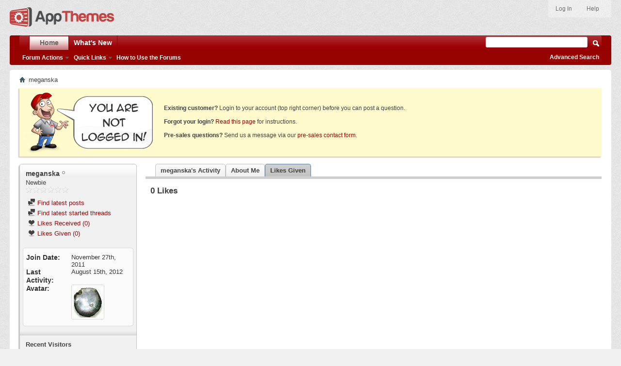

--- FILE ---
content_type: text/html; charset=ISO-8859-1
request_url: https://forums.appthemes.com/members/meganska/?tab=likes_given
body_size: 7264
content:
<!doctype html>
<html xmlns="http://www.w3.org/1999/xhtml" dir="ltr" lang="en" id="vbulletin_html">
<head>
<base href="https://forums.appthemes.com/" /><!--[if IE]></base><![endif]-->
	        <meta http-equiv="Content-Type" content="text/html; charset=UTF-8" />
        <meta http-equiv="X-UA-Compatible" content="IE=edge,chrome=1">
        <meta name="viewport" content="width=device-width,initial-scale=1">
        <meta id="e_vb_meta_bburl" name="vb_meta_bburl" content="https://forums.appthemes.com" />
        


	<link rel="Shortcut Icon" href="https://forums.appthemes.com/favicon.ico" type="image/x-icon" />


	<meta name="keywords" content="meganska,wordpress premium themes, wordpress forum, appthemes forum, classipress forum" />
	<meta name="description" content="meganska is a Newbie in the AppThemes Forum. View meganska's profile." />





<script type="text/javascript">
<!--
	if (typeof YAHOO === 'undefined') // Load ALL YUI Local
	{
		document.write('<script type="text/javascript" src="https://forums.appthemes.com/clientscript/yui/yuiloader-dom-event/yuiloader-dom-event.js?v=422"><\/script>');
		document.write('<script type="text/javascript" src="https://forums.appthemes.com/clientscript/yui/connection/connection-min.js?v=422"><\/script>');
		var yuipath = 'clientscript/yui';
		var yuicombopath = '';
		var remoteyui = false;
	}
	else	// Load Rest of YUI remotely (where possible)
	{
		var yuipath = 'clientscript/yui';
		var yuicombopath = '';
		var remoteyui = true;
		if (!yuicombopath)
		{
			document.write('<script type="text/javascript" src="https://forums.appthemes.com/clientscript/yui/connection/connection-min.js"><\/script>');
		}
	}
	var SESSIONURL = "s=2926b5a72349050836544ce8f2874795&";
	var SECURITYTOKEN = "guest";
	var IMGDIR_MISC = "images/styles/appthemes/misc";
	var IMGDIR_BUTTON = "images/styles/appthemes/buttons";
	var vb_disable_ajax = parseInt("0", 10);
	var SIMPLEVERSION = "422";
	var BBURL = "https://forums.appthemes.com";
	var LOGGEDIN = 0 > 0 ? true : false;
	var THIS_SCRIPT = "member";
	var RELPATH = "member.php?u=20545&amp;tab=likes_given";
	var PATHS = {
		forum : "",
		cms   : "",
		blog  : ""
	};
	var AJAXBASEURL = "https://forums.appthemes.com/";
// -->
</script>
<script type="text/javascript" src="https://forums.appthemes.com/clientscript/vbulletin-core.js?v=422"></script>



	<link rel="alternate" type="application/rss+xml" title="AppThemes Forum RSS Feed" href="https://forums.appthemes.com/external.php?type=RSS2" />
	



	<link rel="stylesheet" type="text/css" href="https://forums.appthemes.com/clientscript/vbulletin_css/style00002l/main-rollup.css?d=1509759937" />
        

	<!--[if lt IE 8]>
	<link rel="stylesheet" type="text/css" href="https://forums.appthemes.com/clientscript/vbulletin_css/style00002l/popupmenu-ie.css?d=1509759937" />
	<link rel="stylesheet" type="text/css" href="https://forums.appthemes.com/clientscript/vbulletin_css/style00002l/vbulletin-ie.css?d=1509759937" />
	<link rel="stylesheet" type="text/css" href="https://forums.appthemes.com/clientscript/vbulletin_css/style00002l/vbulletin-chrome-ie.css?d=1509759937" />
	<link rel="stylesheet" type="text/css" href="https://forums.appthemes.com/clientscript/vbulletin_css/style00002l/vbulletin-formcontrols-ie.css?d=1509759937" />
	<link rel="stylesheet" type="text/css" href="https://forums.appthemes.com/clientscript/vbulletin_css/style00002l/editor-ie.css?d=1509759937" />
	<![endif]-->

	<title>View Profile: meganska - AppThemes Forum</title>
	
	<script type="text/javascript" src="https://forums.appthemes.com/clientscript/vbulletin_quick_edit_generic.js?v=422"></script>
	<script type="text/javascript" src="https://forums.appthemes.com/clientscript/vbulletin_quick_edit_visitormessage.js?v=422"></script>
	<script type="text/javascript" src="https://forums.appthemes.com/clientscript/vbulletin_activitystream.js?v=422"></script>
	<script type="text/javascript">

	<!--
	var isIE7 = navigator.userAgent.toLowerCase().indexOf('msie 7') != -1;
	var isIE = navigator.userAgent.toLowerCase().indexOf('msie') != -1;
	var isIE6 = navigator.userAgent.toLowerCase().indexOf('msie 6') != -1;
	var THISUSERID = 20545;


	vB_XHTML_Ready.subscribe(init_PostBits_Lite);

	function init_PostBits_Lite()
	{
		var postbits = YAHOO.util.Dom.getElementsByClassName("postbit_lite", "li", "postlist");
		for (var i = 0; i < postbits.length; i++)
		{
			new PostBit_Lite(postbits[i]);
		}
	}

	function PostBit_Lite(postbit)
	{
		this.postbit = YAHOO.util.Dom.get(postbit);
		this.postid = postbit.id.substr("piccom_".length);
		this.inlinemod = new InlineModControl(this.postbit, this.postid, "imodsel");
	}

	function getParentElement(starterElement, classPattern, testTagName) {
		var currElement = starterElement;
		var foundElement = null;
		while(!foundElement && (currElement = currElement.parentNode)) {
			if ((classPattern && (currElement.className.indexOf(classPattern) != -1)) || (testTagName && (testTagName.toLowerCase() == currElement.tagName.toLowerCase()))) 
			{
				foundElement = currElement;
			}
		}
		//go up the parentNode tree until found element with matching className
		return foundElement;
	}

	//getParentElement
	function tabViewPicker(anchorObject) {
		var clickedTabId = null;
		var tabtree = getParentElement(anchorObject,"tabslight");
		var anchorInventory = tabtree.getElementsByTagName("a");

		var tabIds = [];
		for (var i=0; (currAnchor = anchorInventory[i]); i++) {
			var anchorId = currAnchor.href.substring(currAnchor.href.indexOf("#") + 1, currAnchor.href.length);
			var parentDd = getParentElement(currAnchor,null,"dd");
			if (currAnchor == anchorObject) {
				clickedTabId = anchorId;
				parentDd.className = "userprof_module";
			}
			else
			{
				parentDd.className = "userprof_moduleinactive";
			}
			tabIds.push(anchorId);
		}
	
		//loop thru anchors to gather all tab IDs and set appropriate selected status
		for (var j=0; (currTabId = tabIds[j]); j++) {
			var elem = document.getElementById("view-" + currTabId);
			if (!elem) {continue;}
			if (currTabId == clickedTabId) {
				//elem.className="selected_view_section";
				YAHOO.util.Dom.replaceClass(elem, "view_section", "selected_view_section");
			}
			else
			{
				//elem.className="view_section";
				YAHOO.util.Dom.replaceClass(elem, "selected_view_section", "view_section");
			}
		}

		//set appropriate status on all tabs.
		return false;
	}
	//-->
    </script>

	

	

	
		<link rel="stylesheet" type="text/css" href="https://forums.appthemes.com/clientscript/vbulletin_css/style00002l/memberinfo-rollup.css?d=1509759937" />
	

	<style type="text/css"></style>

	<!--[if lt IE 8]><link rel="stylesheet" type="text/css" href="https://forums.appthemes.com/clientscript/vbulletin_css/style00002l/sidebar-ie.css?d=1509759937" />
	<link rel="stylesheet" type="text/css" href="https://forums.appthemes.com/clientscript/vbulletin_css/style00002l/member-ie.css?d=1509759937" />
	<link rel="stylesheet" type="text/css" href="https://forums.appthemes.com/clientscript/vbulletin_css/style00002l/postbit-lite-ie.css?d=1509759937" /><![endif]-->

	

	
		<link rel="stylesheet" type="text/css" href="https://forums.appthemes.com/css.php?userid=20545&amp;cssuid=0&amp;d=1768974533&amp;td=ltr&amp;styleid=0&amp;sheet=userprofile.css" />
		<link rel="stylesheet" type="text/css" href="https://forums.appthemes.com/clientscript/vbulletin_css/style00002l/additional.css?d=1509759937" />
<script type="text/javascript" src="https://forums.appthemes.com/vbseo/resources/scripts/vbseo_ui.js?v=a4"></script>
<script type="text/javascript">
 YAHOO.util.Event.onDOMReady(function (){
 	vbseoui = new vBSEO_UI();
 	vbseoui.page_init(Array('postbody','blogbit','content','postcontainer','vbseo_like_postbit'), Array("php",0));
 });
</script>

	
</head>

<body>
	<div class="above_body"> <!-- closing tag is in template navbar -->
<div id="header" class="floatcontainer doc_header">
	<div><a name="top" href="https://www.appthemes.com" class="logo-image"><img src="https://cdn.appthemes.com/wp-content/uploads/2015/05/appthemes-logo@2x.png" alt="AppThemes Home" width="215" height="40" /></a></div>
	<div id="toplinks" class="toplinks">
		
			<ul class="nouser">

				<li><a rel="help" href="https://forums.appthemes.com/faq.php">Help</a></li>
				

<li><a rel="nofollow" href="https://www.appthemes.com/login/?redirect_to=https%3A%2F%2Fforums.appthemes.com%2Fmember.php?u=20545&amp;tab=likes_given">Log In</a></li>


			</ul>
		
	</div>
	<div class="ad_global_header">
		 
		 
	</div>
	<hr />
</div>
	<div id="navbar" class="navbar">
	<ul id="navtabs" class="navtabs floatcontainer">
		
		
	
		<li class="selected" id="vbtab_forum">
			<a class="navtab" href="/">Home</a>
		</li>
		
		
			<ul class="floatcontainer">
				
					
						<li class="popupmenu" id="vbmenu_actions">
							<a href="javascript://" class="popupctrl">Forum Actions</a>
							<ul class="popupbody popuphover">
								
									<li id="vbalink_mfr"><a rel="nofollow" href="https://forums.appthemes.com/forumdisplay.php?do=markread&amp;markreadhash=guest">Mark Forums Read</a></li>
								
							</ul>
						</li>
					
				
					
						<li class="popupmenu" id="vbmenu_qlinks">
							<a href="javascript://" class="popupctrl">Quick Links</a>
							<ul class="popupbody popuphover">
								
									<li id="vbqlink_posts"><a href="https://forums.appthemes.com/search.php?do=getdaily&amp;contenttype=vBForum_Post">Today's Posts</a></li>
								
							</ul>
						</li>
					
				
					
						
							<li id="vbflink_faq"><a href="https://forums.appthemes.com/faq.php">How to Use the Forums</a></li>
						
					
				
			</ul>
		

	
		<li  id="vbtab_whatsnew">
			<a class="navtab" href="https://forums.appthemes.com/activity.php">What's New</a>
		</li>
		
		

		
	</ul>
	
		<div id="globalsearch" class="globalsearch">
			<form action="https://forums.appthemes.com/search.php?do=process" method="post" id="navbar_search" class="navbar_search">
				
				<input type="hidden" name="securitytoken" value="guest" />
				<input type="hidden" name="do" value="process" />
				<span class="textboxcontainer"><span><input type="text" value="" name="query" class="textbox" tabindex="99"/></span></span>
				<span class="buttoncontainer"><span><input type="image" class="searchbutton" src="images/styles/appthemes/buttons/search.png" name="submit" onclick="document.getElementById('navbar_search').submit;" tabindex="100"/></span></span>
			</form>
			<ul class="navbar_advanced_search">
				<li><a rel="nofollow" href="https://forums.appthemes.com/search.php" accesskey="4">Advanced Search</a></li>
				
			</ul>
		</div>
	
</div>
</div><!-- closing div for above_body -->

<div class="body_wrapper">
<div id="breadcrumb" class="breadcrumb">
	<ul class="floatcontainer">
		<li class="navbithome"><a href="https://forums.appthemes.com/" accesskey="1"><img src="https://forums.appthemes.com/images/styles/appthemes/misc/navbit-home.png" alt="Home" /></a></li>
		
		
	<li class="navbit lastnavbit"><span>meganska</span></li>

	</ul>
	<hr />
</div>

 



	<form action="https://forums.appthemes.com/profile.php?do=dismissnotice" method="post" id="notices" class="notices">
		<input type="hidden" name="do" value="dismissnotice" />
		<input type="hidden" name="s" value="s=2926b5a72349050836544ce8f2874795&amp;" />
		<input type="hidden" name="securitytoken" value="guest" />
		<input type="hidden" id="dismiss_notice_hidden" name="dismiss_noticeid" value="" />
		<input type="hidden" name="url" value="" />
		<ol>
			<li class="restore" id="navbar_notice_4">
	
	<img src="//cdn.appthemes.com/wp-content/uploads/2013/03/not-logged-in.png" alt="You are not logged in" style="margin:0 15px 0 0;float:left;" />
<span style="padding:30px 0 7px 0;display:block;"><strong>Existing customer?</strong> Login to your account (top right corner) before you can post a question.</span>
<span style="padding:7px 0;display:block;"><strong>Forgot your login?</strong> <a rel="nofollow" href="http://forums.appthemes.com/faq.php?faq=appthemes_getting_started#faq_gs_1">Read this page</a> for instructions.</span>
<span style="padding:7px 0 32px 0;display:block;"><strong>Pre-sales questions?</strong> Send us a message via our <a href="http://www.appthemes.com/about/contact-form/">pre-sales contact form</a>.</span>
</li>
		</ol>
	</form>


	
	<div class="member_content userprof fullwidth" style="display:block;float:left" id="member_content">
		<div class="profile_widgets member_summary userprof_moduleinactive userprof_moduleinactive_border sidebarleft" id="sidebar_container">
			<div class="block mainblock moduleinactive_bg">
				<h1 class="blocksubhead prof_blocksubhead">
					
					<span id="userinfo">
						<span class="member_username">meganska</span>
						<span class="member_status"><img class="inlineimg onlinestatus" src="https://forums.appthemes.com/images/statusicon/user-offline.png" alt="meganska is offline" border="0" />
</span>
						
							<br />
							<span class="usertitle">Newbie</span>
						
						
							<br />
							<span class="rank"><img src="https://forums.appthemes.com/images/ranks/stars/0.gif" alt="" border="" /></span>
						
						
					</span>
				</h1>
				<div id="userinfoblock" class="floatcontainer">
					
					<ul id="usermenu" class="usermenu">
						
						
						
						
						
						
						
						<li><a rel="nofollow" href="https://forums.appthemes.com/search.php?do=finduser&amp;userid=20545&amp;contenttype=vBForum_Post&amp;showposts=1"><img src="https://forums.appthemes.com/images/site_icons/forum.png" alt="Find latest posts" class="inlineimg" /> Find latest posts</a></li>
						<li><a rel="nofollow" href="https://forums.appthemes.com/search.php?do=finduser&amp;userid=20545&amp;starteronly=1&amp;contenttype=vBForum_Thread"><img src="https://forums.appthemes.com/images/site_icons/forum.png" alt="Find latest started threads" class="inlineimg" /> Find latest started threads</a></li>
						
						
						
					<li><a rel="nofollow" href="https://forums.appthemes.com/members/meganska/?tab=likes_received#likes_received"><img src="https://forums.appthemes.com/vbseo/resources/images/forum/vbseo_like.png" alt="Likes Received" class="inlineimg" /> Likes Received (0)</a></li>
<li><a rel="nofollow" href="https://forums.appthemes.com/members/meganska/?tab=likes_given#likes_given"><img src="https://forums.appthemes.com/vbseo/resources/images/forum/vbseo_like.png" alt="Likes Given" class="inlineimg" /> Likes Given (0)</a></li>

</ul>
				</div>
			</div>
		  
		  
		  <!-- stats_mini -->
<div id="view-stats_mini" class="subsection block">
	<div class="mini_stats blockbody userprof_content userprof_content_border">
	<div class="userinfo " >
		<h5 class="blocksubhead userprof_blocksubhead smaller">Mini Statistics</h5>
		<div class="blockrow member_blockrow">

			<dl class="stats">
				<dt>Join Date</dt>
				<dd> November 27th, 2011</dd>
			</dl>
	
	
	<dl class="stats">
		<dt>Last Activity</dt>
		<dd> August 15th, 2012</dd>
	</dl>
	

			
			
			<dl class="stats">
				<dt>Avatar</dt>
				<dd class="avatar"><img src="https://forums.appthemes.com/customavatars/thumbs/avatar20545_1.gif" alt="meganska's Avatar"   width="60" height="64" id="user_avatar" /></dd>
			</dl>
			
		</div>
	</div><!-- blockbody -->
</div><!-- widget block mini_stats -->
</div>
<div class="underblock"></div>
<!-- / stats_mini -->
		  
		  
		  
		  
		  
		  
		  
		  <!-- visitors -->
<div id="view-visitors" class="subsection block">
	<div class="visitors">
	<h5 class="blocksubhead userprof_blocksubhead smaller">Recent Visitors</h5>
	<div class="blockbody userprof_content userprof_content_border">
		<div class="blockrow member_blockrow">
			
				<div class="meta">
					The last 1 visitor(s) to this page were:

				</div>
				<ol class="commalist">
					
						<li><a class="username" href="https://forums.appthemes.com/members/wouterjr/">wouterjr</a></li>
					
				</ol>
			
			<span class="totalvisits">This page has had <strong>2,582</strong> visits</span>
		</div>
	</div>
</div>
</div>
<div class="underblock"></div>
<!-- / visitors -->
		  
		  
		</div>
		<div class="member_tabs contentright" id="userprof_content_container">

			<div class="tabbackground" id="profile_tabs">
				<div class="floatleft" id="tab_container">
					<dl class="tabslight">
						<dt>Tab Content</dt>
						
						<dd class="userprof_moduleinactive" ><a rel="nofollow" id="activitystream-tab" href="https://forums.appthemes.com/members/meganska/?tab=activitystream#activitystream" onclick="return tabViewPicker(this);">meganska's Activity</a></dd>
						
						<dd class="userprof_moduleinactive" ><a rel="nofollow" id="aboutme-tab" href="https://forums.appthemes.com/members/meganska/?tab=aboutme#aboutme" onclick="return tabViewPicker(this);">About Me</a></dd>
						
						
						
						<dd class="userprof_module" ><a rel="nofollow" id="likes_given-tab" href="https://forums.appthemes.com/members/meganska/?tab=likes_given#likes_given" onclick="return tabViewPicker(this);">Likes Given</a></dd>
					</dl>
				</div>
				
					
				
				<div class="memberprofiletabunder"></div>
			</div>

			<div class="profile_content userprof">
				<div id="view-activitystream" class="view_section">
					<script type="text/javascript">
<!--
	var activity_stream_options = {
		'type'        : 'member',
		'mindateline' : '0',
		'maxdateline' : '0',
		'minscore'    : '0',
		'minid'       : '',
		'maxid'       : '',
		'count'       : '0',
		'totalcount'  : '0',
		'perpage'     : '30',
		'refresh'     : '1'
	};
// -->
</script>
<div class="activitystream_block">
	<div id="activity_tab_container">
		<div>
			<dl class="as-tabs">
				<dt>Tab Content</dt>
				<dd id="asall" class="selected"><div><a rel="nofollow" href="https://forums.appthemes.com/members/meganska/?tab=activitystream&amp;type=all#activitystream">All</a></div></dd>
				<dd id="asuser" class=""><div><a rel="nofollow" href="https://forums.appthemes.com/members/meganska/?tab=activitystream&amp;type=user#activitystream">meganska</a></div></dd>
				
				
				<dd id="asphoto" class=""><div><a rel="nofollow" href="https://forums.appthemes.com/members/meganska/?tab=activitystream&amp;type=photos#activitystream">Photos</a></div></dd>
			</dl>
		</div>
	</div>
	
	<div id="newactivity_container" class="newactivity hidden userprof_headers userprof_headers_border">
		<span id="newactivitylink">New Activity (<span id="newactivitycount"></span>)</span>
	</div>	
	
	<div id="newactivity_nomore" class="newactivity hidden userprof_headers userprof_headers_border">
		<span>Please reload this page to view the 200+ new activity items that have been created.</span>
	</div>	

	<ul id="activitylist">
		<li id="olderactivity" class="hidden">
			<div class="block1"><hr /></div>
			<div class="block2">Older Activity</div>
			<div class="block3"><hr /></div>
		</li>
		
	</ul>
	
	<div id="moreactivity_container" class="moreactivity userprof_headers userprof_headers_border">
		<a rel="nofollow" id="moreactivitylink" class="hidden" href="https://forums.appthemes.com/members/meganska/?tab=activitystream&amp;type=all&amp;page=1#activitystream">More Activity</a>
		<span id="noresults" class="hidden">No More Results</span>
		<span id="noactivity">No Recent Activity</span>
		<img id="moreactivityprogress" class="hidden" src="https://forums.appthemes.com/images/styles/appthemes/misc/progress3.gif" alt="" />	
	</div>
</div>
				</div>
				<div id="view-visitor_messaging" class="view_section vm_other_prof">
					
				</div>
				<div id="view-aboutme" class="view_section">
					

<div class="blocksubhead subsectionhead userprof_headers userprof_headers_border">
	<span class="subsectiontitle">About meganska</span>

<!-- basic information -->
<h4 class="subsectionhead-understate" id="about-me">Basic Information</h4>

</div>
<div class="subsection">
	<div class="blockbody userprof_content userprof_content_border">
		

		
	<h5 class="subblocksubhead subsubsectionhead first">About meganska</h5>
	
	<dl>

	<dt>Location:</dt>
	<dd>Melbourne Australia</dd>


</dl>

	</div>
</div>

					
					<!-- stats -->
<div id="view-stats" class="subsection block">
	<!-- Statistics -->
<div class="blocksubhead subsectionhead userprof_headers userprof_headers_border" >
<h4 id="view-statistics" class="subsectionhead-understate"  style="width:100%">Statistics</h4><br />
</div>
<div class="blockbody subsection userprof_content userprof_content_border">

	
	<h5 class="subblocksubhead subsubsectionhead first">Total Posts</h5>
	<dl class="blockrow stats">
		<dt>Total Posts</dt>
		<dd> 2</dd>
	</dl>
	<dl class="blockrow stats">
		<dt>Posts Per Day</dt>
		<dd> 0.00</dd>
	</dl>
	

	


	

	

	<h5 class="subsubsectionhead">Total Thanks</h5>
<dl class="stats">
	<dt>Total Thanks</dt>
	<dd>3</dd>
</dl>
<ul class="group">
	<li>
	
		
			Thanked 0 Times in 0 Posts
		
	
	</li>
	<li>
		<a rel="nofollow" href="https://forums.appthemes.com/post_thanks.php?do=findthanks&amp;u=20545">Find all thanked posts by meganska</a>
	</li>
	<li>
		<a rel="nofollow" href="https://forums.appthemes.com/post_thanks.php?do=findthanks_user_gave&amp;u=20545">Find all posts thanked by meganska</a>
	</li>
</ul> 

	<h5 class="subblocksubhead subsubsectionhead">General Information</h5>
	
	<dl class="blockrow stats">
		<dt>Last Activity</dt>
		<dd> August 15th, 2012</dd>
	</dl>
	
	
	<dl class="blockrow stats">
		<dt>Join Date</dt>
		<dd> November 27th, 2011</dd>
	</dl>
	
	<dl class="blockrow stats">
		<dt>Referrals</dt>
		<dd> 0</dd>
	</dl>
	
	

	
</div>
<!-- view-statistics -->
</div>
<div class="underblock"></div>
<!-- / stats -->
				</div>
				<div id="view-friends-content" class="view_section">
					
				</div>
				<div id="view-infractions-content" class="view_section">
					
				</div>
				<div id="view-reputation-content" class="view_section">
					
				</div>
				
<div id="view-likesgiven" class="selected_view_section">
<div class="blockbody">
<div class="blockrow" id="likelist">
<style type="text/css">
 
#likes_received-tab, #likes_received-tab a:hover,
#likes_given-tab, #likes_given-tab a:hover {height:25px; display:inline; background-color:transparent; margin:0px; padding:0px; text-align:center; border:none;}
a:hover#likes_received-tab,a:hover#likes_given-tab {background:transparent;}
 

#above_postlist .paginat3ion {position:absolute;right:0px;}
#likelist {margin-top:0;position:relative;width:100%;}
</style>

<h3 class="subsectionhead userprof_title">0 Likes</h3>
<div id="above_postlist"><div id="pagination_top">

</div></div>

<ol class="selected_view_section">

</ol>

<div id="below_postlist">

</div>

</div>
</div>
</div>



			</div>
		</div>
	</div>
	
<div style="clear: left">
   
  <div id="ad_global_above_footer"><div style="text-align:center;"><a href="https://marketplace.appthemes.com/" target="_blank"><img src="https://s3.amazonaws.com/appthemes/misc-site-images/appthemes-marketplace-banner-728-90.png" width="728" height="90" alt="appthemes marketplace" /></a></div></div>
</div>

<div id="footer" class="floatcontainer footer">

	<form action="https://forums.appthemes.com/" method="get" id="footer_select" class="footer_select">

		
			<select name="styleid" onchange="switch_id(this, 'style')">
				<optgroup label="Quick Style Chooser"><option class="hidden"></option></optgroup>
				
					
					<optgroup label="&nbsp;Standard Styles">
									
					
	<option value="2" class="" selected="selected">-- AppThemes</option>

					
					</optgroup>
										
				
				
					
					<optgroup label="&nbsp;Mobile Styles">
					
					
	<option value="4" class="" >-- Default Mobile Style</option>

					
					</optgroup>
										
				
			</select>	
		
		
		
	</form>

	<ul id="footer_links" class="footer_links">
		
		<li><a href="https://www.appthemes.com">AppThemes</a></li>
		
		
		
		
		
		
	</ul>
	
	
	
	
	<script type="text/javascript">
	<!--
		// Main vBulletin Javascript Initialization
		vBulletin_init();
	//-->
	</script>
        
</div>
</div> <!-- closing div for body_wrapper -->

<div class="below_body">
<div id="footer_time" class="shade footer_time">All times are GMT -5. The time now is <span class="time">12:48 AM</span>.</div>


<div id="footer_morecopyright" class="shade footer_morecopyright">
	<!-- Do not remove cronimage or your scheduled tasks will cease to function -->
	<img src="https://forums.appthemes.com/cron.php?rand=1768974533" alt="" width="1" height="1" border="0" />
	<!-- Do not remove cronimage or your scheduled tasks will cease to function -->

</div>
 

</div>

 
<script type="text/javascript">

    var _gaq = _gaq || [];
    _gaq.push(['_setAccount', 'UA-74957-32']);
    _gaq.push(['_setDomainName', 'appthemes.com']);
    _gaq.push(['_trackPageview']);

    (function() {
        var ga = document.createElement('script'); ga.type = 'text/javascript'; ga.async = true;
        ga.src = ('https:' == document.location.protocol ? 'https://ssl' : 'http://www') + '.google-analytics.com/ga.js';
        var s = document.getElementsByTagName('script')[0]; s.parentNode.insertBefore(ga, s);
    })();

</script>

<br /><div style="z-index:3" class="shade" align="center"></div>
</body>
</html>